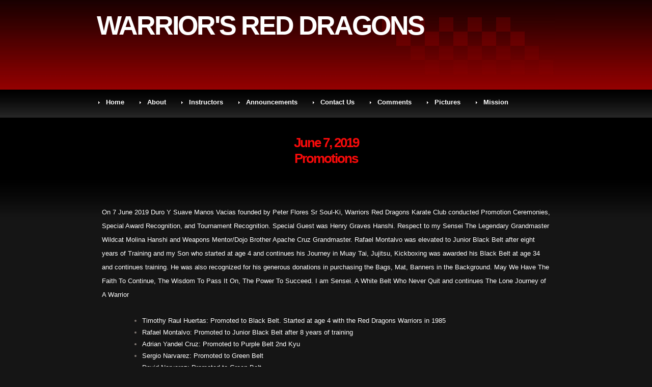

--- FILE ---
content_type: text/html; charset=utf-8
request_url: https://www.citykarate.com/20190607-promotions.php
body_size: 6811
content:
<!DOCTYPE html PUBLIC "-//W3C//DTD XHTML 1.0 Strict//EN" "http://www.w3.org/TR/xhtml1/DTD/xhtml1-strict.dtd">
<!--

Design by Free CSS Templates
http://www.freecsstemplates.org
Released for free under a Creative Commons Attribution 2.5 License

Title      : Embouteillage
Version    : 1.0
Released   : 200800204
Description: Three-column blog design with the third column allocated for ads. Features Web 2.0 design ideal for 1024x768 resolutions.

-->
<html xmlns="http://www.w3.org/1999/xhtml">
<head>
		<meta http-equiv="content-type" content="text/html; charset=utf-8" />


<title>WARRIOR&#039;S RED DRAGONS</title>



<meta name="description" content="" />
<meta name="keywords" content="" />

  <link href="resources/patch.jpg" rel="shortcut icon" type="image/x-icon" />
  <link href="resources/patch.jpg" rel="icon" type="image/x-icon" />

  


  <style type="text/css" id="styleCSS">
    /*
Design by Free CSS Templates
http://www.freecsstemplates.org
Released for free under a Creative Commons Attribution 2.5 License
*/

body {
	margin: 0;
	padding: 0;
	background: #151515  url(templates/Embouteillage/resources/common/images/img01.jpg) repeat-x left top;
	font: 13px "Trebuchet MS", Arial, Helvetica, sans-serif;
	color: #7F7772;
}

form {
	margin: 0;
	padding: 0;
}

fieldset {
	margin: 0;
	padding: 0;
	border: none;
}

input, textarea {
	padding: 5px;
	border: 1px solid #626262;
	font: normal 1em "Trebuchet MS", Arial, Helvetica, sans-serif;
}

h1, h1 a, h2, h2 a, h3, h3 a {
	margin: 0;
	text-decoration: none;
	font-weight: normal;
	color: #CF3822;
}

h1 {
	letter-spacing: -3px;
	font-size: 2.6em;
}

h2 {
	letter-spacing: -2px;
	font-size: 2em;
}

h3 {
	margin-bottom: 2em;
	font-size: 1em;
	font-weight: bold;
}

p, ol, ul {
	margin: 0 0 2em 0;
	line-height: 200%;
}

blockquote {
	margin: 0 0 0 1.5em;
	padding-left: 1em;
	border-left: 5px solid #DDDDDD;
}

a {
	color: #FFFFFF;
	text-decoration: none;}

a:hover {
	text-decoration: none;
	color: #FF5134;
}

img {
	border: none;
}

img.left {
	float: left;
	margin: 8px 20px 0px 0px;
	border: 2px solid #434343; 
}


/* Header */

#wrapper {
}

#header {
	width: 900px;
	height: 170px;
	margin: 0 auto;
	background: url(templates/Embouteillage/resources/common/images/img02.jpg) no-repeat right top;
}

#logo h1, #logo p {
	float: left;
	color: #AAFF00;
}

#logo h1 {
	height: 88px;
	padding: 20px 90px 0 0;
	font-size: 4em;
}

#logo p {
	margin: 0 0 0 -80px;
	padding: 55px 0 0 0;
	line-height: normal;
	letter-spacing: -1px;
	font-size: 1.2em;
	font-weight: bold;
}

#logo a {
	text-decoration: none;
	color: #FFFFFF;
	font-weight: bold;
}

#logo p a {
	color: #FF5134;
}

/* RSS */

#rss {
	padding: 30px 39px 20px 0;
	text-align: right;
}

#rss a {
	padding: 0 0 3px 24px;
	text-decoration: none;
	font-weight: bold;
	color: #FF5134;
}

#rss a:hover {
}

/* Search */

#search {
	float: right;
	width: 200px;
	height: 25px;
	background: #FFFFFF;
}

#search #x {
	display: none;
}

#search #s {
	padding: 6px 5px 5px 35px;
	width: 160px;
	height: auto;
	background: none;
	border: none;
	font: normal 1em Arial, Helvetica, sans-serif;
	color: #000;
}

#search br {
	display: none;
}

/* Menu */

#menu {
	width: 895px;
	height: 60px;
	margin: 0 auto;
}

#menu ul {
	margin: 0;
	padding: 0;
	list-style: none;
}

#menu li {
	display: inline;
}

#menu a {
	display: block;
	float: left;
	background: url(templates/Embouteillage/resources/common/images/img03.gif) no-repeat left 75%;
	padding: 18px 30px 0 15px;
	text-decoration: none;
	font-family: Arial, Helvetica, sans-serif;
	font-size: 1em;
	font-weight: bold;
	color: #FFFFFF;
}

#menu a:hover {
	color: #FF5134;
}

#menu .current_page_item {
}

#menu .current_page_item a {
	color: #FFFFFF;
}

/* Page */

#page {
	width: 890px;
	margin: 0 auto;
	padding: 30px 0;
}

/* Ads */

#ads {
	float: right;
	width: 160px;
	padding: 0 0 0 20px;
}

/* Content */

#content {
	float: left;width:890px;
}

.post {
	margin-bottom: 50px;
	border-bottom: 1px #A90000 dashed;
}

.post .title {
}

.post .title h2 {
	font-size: 2.2em;
	color: #CF3822;
}

.post .title p {
	margin: 0;
	line-height: normal;
	color: #BABABA;
}

.post .title p a {
	color: #880A0B;
}

.post .entry {
	padding-top: 30px;
}

.post .links {
	width: 410px;
	height: 29px;
	margin: 0;
	padding: 6px 0 0 20px;
}

.post .links a {
	padding: 0 23px;
	text-decoration: none;
	font-weight: bold;
	color: #CF3822;
}

.post .links a:hover {
	text-decoration: underline;
	color: #CF3822;
}

.post .links .more {
	background: url(templates/Embouteillage/resources/common/images/img07.gif) no-repeat;
}

.post .links .comments {
	background: url(templates/Embouteillage/resources/common/images/img08.gif) no-repeat;
}

/* Sidebar */

#sidebar {
	float: right;
	width: 240px;
}

#sidebar ul {
	margin: 0;
	padding: 0;
	list-style: none;
}

#sidebar li {
	margin-bottom: 20px;
}

#sidebar li ul {
	padding: 15px 20px;
	line-height: 200%;
}

#sidebar li li {
	margin: 0;
	padding-left: 15px;
	padding-bottom: 5px;
	background: url(templates/Embouteillage/resources/common/images/img04.gif) repeat-x left bottom;
}

#sidebar h2 {
	width: 210px;
	height: 30px;
	padding: 5px 0 0 30px;
	background: url(templates/Embouteillage/resources/common/images/img05.gif) no-repeat left 60%;
	border-bottom: 1px #A90000 dashed;
	letter-spacing: -1px;
	font-size: 1.6em;
	color: #FFFFFF;
}

#sidebar a:hover {

}

/* Calendar */

#calendar_wrap {
	padding: 15px 20px;
}

#calendar table {
	width: 100%;
	background: #1F1F1D;
	border: 1px solid #11110F;
	text-align: center;
}

#calendar thead {
	background: #161616;
}

#calendar tbody td {
	background: #0F0F0D;
	border: 1px solid #11110F;
}

#calendar #prev {
	text-align: left;
}

#calendar #next {
	text-align: right;
}

#calendar tfoot a {
	text-decoration: none;
	font-weight: bold;
}

#calendar #today {
	background: #121210;
	border: 1px solid #11110F;
	font-weight: bold;
	color: #CF3822;
}

/* Footer */

.sys_footer {
	clear: both;
	width: 950px;
	margin: 0 auto;
	padding: 30px 0 10px 0;
	border-top: 2px solid #2B2B2B;
    text-align:center;
}

#sys_designerfooter {
    border: none;
    margin:0 auto;
    padding: 0;
    background: none;
}

.sys_footer p {
	margin: 0 0 5px 0;
	text-align: center;
	line-height: normal;
	font-size: .9em;
}

.sys_footer a {
	text-decoration: none;
}

			
.sys_txt{
	font-family: "Trebuchet MS", Arial, Helvetica, sans-serif;
	font-size: 13px;
	color: #999999;
	padding	: 1px 0 0 0;
}

a{color: #FFFFFF;}

a img{border:none;}

.sys_txt h1, .sys_txt h1 a, .sys_txt h2, .sys_txt h2 a, .sys_txt h3, .sys_txt h3 a {
	margin: 0;
	text-decoration: none;
	font-weight: normal;
	color: #CF3822;
}

.sys_txt h1 {
	letter-spacing: -3px;
	font-size: 2.6em;
}

.sys_txt h2 {
	letter-spacing: -2px;
	font-size: 2em;
}

.sys_txt h3 {
	margin-bottom: 2em;
	font-size: 1em;
	font-weight: bold;
}

.sys_txt p,.sys_txt  ol,.sys_txt  ul {
	margin: 0 0 2em 0;
	line-height: 200%;
}

.sys_txt blockquote {
	margin: 0 0 0 1.5em;
	padding-left: 1em;
	border-left: 5px solid #DDDDDD;
}

.sys_txt a {
	color: #FFFFFF;
	text-decoration: none;}

.sys_txt a:hover {
	text-decoration: none;
	color: #FF5134;
}	


.sys_txt p, .sys_txt ul, .sys_txt ol {
	margin-top: 1.8em;
	line-height: 180%;
}

.sys_txt ul, .sys_txt ol {
	margin-left: 3em;
}



  </style>


<script src="//ajax.googleapis.com/ajax/libs/webfont/1.4.2/webfont.js" type="text/javascript"></script>

      <style type="text/css">
      @import url("//fonts.sitebuilderhost.net/css?family=&subset=latin,latin-ext");
    </style>
  
  <style type="text/css" id="styleOverrides">
    /* ======================
*
*  Site Style Settings
*
=========================*/
/* Paragraph text (p) */

.content p, #content p, .HTML_Default p, .Text_Default p, .sys_txt p, .sys_txt a, .sys_layout p, .sys_txt, .sys_layout  {
    font-family: 'Trebuchet MS','Arial','Helvetica','sans-serif';
    
    font-size: 13px;
    color: #7F7772;
    line-height: 27px;
    letter-spacing: normal;
    text-transform: none;
}

/* Navigation */
.sys_navigation a, .ys_menu_2, div#menu ul, div#menu ul li a, ul.sys_navigation li a, div.sys_navigation ul li.selected a, div.sys_navigation ul li a, #navigation li a, div.ys_menu ul a:link, div.ys_menu ul a:visited, div.ys_nav ul li a, #sys_banner ul li a {
    
    
    
    
    
    
    
    
}


/* Navigation:selected */
div.sys_navigation ul li.selected a, div#menu ul li.selected a, #navigation li.selected a, div.ys_menu ul li.selected a:link, div.ys_menu ul li.selected a:visited, div.ys_nav ul li.selected a, #sys_banner ul li.selected a {
    
}

/* Navigation:hover */
div.sys_navigation ul li a:hover, div#menu ul li a:hover, #navigation li a:hover, div.ys_menu ul a:hover, div.ys_nav ul li a:hover, div.ys_menu ul li a:hover, #sys_banner ul li a:hover {
    
}

/* Site Title */
#sys_heading, a#sys_heading, #sys_banner h1 a, #header h1 a, div#heading h1 a {
    
    
    
    
    
    
    
    
}

/* Hyperlinks (a, a:hover, a:visited) */






/* Headings (h2, h3, h4, h5, h6) */
.sys_layout h2, .sys_txt h2 {
    font-family: 'Trebuchet MS','Arial','Helvetica','sans-serif';
    
    font-size: 26px;
    color: #fcfcfc;
    text-decoration: none;
    letter-spacing: -2px;
    line-height: normal;
    text-transform: none;
}

.sys_layout h2 a, .sys_layout h2 a:link, .sys_layout h2 a:hover, .sys_layout h2 a:visited {
    font-family: 'Trebuchet MS','Arial','Helvetica','sans-serif';
    
    font-size: 26px;
    color: #fcfcfc;
    letter-spacing: -2px;
    line-height: normal;
    text-transform: none;
}

.sys_layout h3, .sys_txt h3 {
    font-family: 'Trebuchet MS','Arial','Helvetica','sans-serif';
    
    font-size: 13px;
    color: #CF3822;
    text-decoration: none;
    letter-spacing: normal;
    line-height: normal;
    text-transform: none;
}

.sys_layout h3 a, .sys_layout h3 a:link, .sys_layout h3 a:hover, .sys_layout h3 a:visited {
    font-family: 'Trebuchet MS','Arial','Helvetica','sans-serif';
    
    font-size: 13px;
    color: #CF3822;
    letter-spacing: normal;
    line-height: normal;
    text-transform: none;
}

.sys_layout h4, .sys_txt h4 {
    font-family: 'Trebuchet MS','Arial','Helvetica','sans-serif';
    
    font-size: 13px;
    color: #7F7772;
    text-decoration: none;
    letter-spacing: normal;
    line-height: normal;
    text-transform: none;
}

.sys_layout h4 a, .sys_layout h4 a:link, .sys_layout h4 a:hover, .sys_layout h4 a:visited {
    font-family: 'Trebuchet MS','Arial','Helvetica','sans-serif';
    
    font-size: 13px;
    color: #7F7772;
    letter-spacing: normal;
    line-height: normal;
    text-transform: none;
}

.sys_layout h5, .sys_txt h5 {
    font-family: 'Trebuchet MS','Arial','Helvetica','sans-serif';
    
    font-size: 10.8px;
    color: #7F7772;
    text-decoration: none;
    letter-spacing: normal;
    line-height: normal;
    text-transform: none;
}

.sys_layout h5 a, .sys_layout h5 a:link, .sys_layout h5 a:hover, .sys_layout h5 a:visited {
    font-family: 'Trebuchet MS','Arial','Helvetica','sans-serif';
    
    font-size: 10.8px;
    color: #7F7772;
    letter-spacing: normal;
    line-height: normal;
    text-transform: none;
}

.sys_layout h6, .sys_txt h6 {
    font-family: 'Trebuchet MS','Arial','Helvetica','sans-serif';
    
    font-size: 8.73px;
    color: #7F7772;
    text-decoration: none;
    letter-spacing: normal;
    line-height: normal;
    text-transform: none;
}

.sys_layout h6 a, .sys_layout h6 a:link, .sys_layout h6 a:hover, .sys_layout h6 a:visited {
    font-family: 'Trebuchet MS','Arial','Helvetica','sans-serif';
    
    font-size: 8.73px;
    color: #7F7772;
    letter-spacing: normal;
    line-height: normal;
    text-transform: none;
}

/*button widget*/
.sys_layout .sys_button a, .sys_layout .sys_button a:link, .sys_layout .sys_button a:visited {
    display:inline-block;
    text-decoration: none;
}
.sys_layout .sys_button a:link, .sys_layout .sys_button a:visited {
    cursor:pointer;
}
.sys_layout .sys_button a {
    cursor:default;
}

.sys_layout .sys_button.square a, .sys_layout .sys_button.square a:link {
    border-radius:0px;
}
.sys_layout .sys_button.rounded a, .sys_layout .sys_button.rounded a:link {
    border-radius:3px;
}
.sys_layout .sys_button.pill a, .sys_layout .sys_button.pill a:link {
    border-radius:90px;
}

/*button sizes*/
.sys_layout .sys_button.small a, .sys_layout .sys_button.small a:link, .sys_layout .sys_button.small a:visited {font-size: 12px;padding-top:10px;padding-bottom:10px;padding-left:25px;padding-right:25px;}
.sys_layout .sys_button.medium a, .sys_layout .sys_button.medium a:link, .sys_layout .sys_button.medium a:visited {font-size: 15px;padding-top:15px;padding-bottom:15px;padding-left:37px;padding-right:37px;}
.sys_layout .sys_button.large a, .sys_layout .sys_button.large a:link, .sys_layout .sys_button.large a:visited {font-size: 20px;padding-top:20px;padding-bottom:20px;padding-left:50px;padding-right:50px;}

/*button styles:small*/
.sys_layout .sys_button.small.outline a, .sys_layout .sys_button.small.outline a:link {
    border-color:#333333;
    color: #333333;
    border-style: solid;
    border-width: 2px;
}
.sys_layout .sys_button.small.outline a:visited {
    color: #333333;
}
.sys_layout .sys_button.small.solid a, .sys_layout .sys_button.small.solid a:link {
    	background-color: #333333;

    color: #ffffff;
    border-color:#333333;
    border-style: solid;
    border-width: 2px;
}
.sys_layout .sys_button.small.solid a:visited {
    color: #ffffff;
}
.sys_layout .sys_button.small.outline a:hover {
    background-color: #333333;
    color: #ffffff;
    text-decoration: none;
}

/*button styles:medium*/
.sys_layout .sys_button.medium.outline a, .sys_layout .sys_button.medium.outline a:link {
    border-color:#333333;
    color: #333333;
    border-style: solid;
    border-width: 2px;
}
.sys_layout .sys_button.medium.outline a:visited {
    color: #333333;
}
.sys_layout .sys_button.medium.solid a, .sys_layout .sys_button.medium.solid a:link {
    	background-color: #333333;

    color: #ffffff;
    border-color:#333333;
    border-style: solid;
    border-width: 2px;
}
.sys_layout .sys_button.medium.solid a:visited {
    color: #ffffff;
}
.sys_layout .sys_button.medium.outline a:hover {
    background-color: #333333;
    color: #ffffff;
    text-decoration: none;
}
/*button styles:large*/
.sys_layout .sys_button.large.outline a, .sys_layout .sys_button.large.outline a:link {
    border-color:#333333;
    color: #333333;
    border-style: solid;
    border-width: 2px;
}
.sys_layout .sys_button.large.outline a:visited {
    color: #333333;
}
.sys_layout .sys_button.large.solid a, .sys_layout .sys_button.large.solid a:link {
    	background-color: #333333;

    color: #ffffff;
    border-color:#333333;
    border-style: solid;
    border-width: 2px;
}
.sys_layout .sys_button.large.solid a:visited {
    color: #ffffff;
}
.sys_layout .sys_button.large.outline a:hover {
    background-color: #333333;
    color: #ffffff;
    text-decoration: none;
}

.sys_layout .sys_button.solid a:hover {
    text-decoration: none;
    opacity: .8;
}  </style>

  



<script type="text/javascript" src="//ajax.googleapis.com/ajax/libs/jquery/1.11.1/jquery.min.js"></script>
<script type="text/javascript">window.jQuery || document.write('<script src="/components/bower_components/jquery/dist/jquery.js"><\/script>')</script>
<link rel="stylesheet" type="text/css" href="classes/commons/resources/flyoutmenu/flyoutmenu.css?1001144" />
<script type="text/javascript" src="classes/commons/resources/flyoutmenu/flyoutmenu.js?1001144"></script>
<link rel="stylesheet" type="text/css" href="classes/commons/resources/global/global.css?1001144" />


<script type="text/javascript">
  var swRegisterManager = {
    goals: [],
    add: function(swGoalRegister) {
      this.goals.push(swGoalRegister);
    },
    registerGoals: function() {
      while(this.goals.length) {
        this.goals.shift().call();
      }
    }
  };

  window.swPostRegister = swRegisterManager.registerGoals.bind(swRegisterManager);
</script>

  
  
  <link rel="stylesheet" type="text/css" href="classes/components/Gallery/layouts/Default/Default.css?1001144" />
  

	</head>

<body id="sys_background">
<!-- start header -->
<div id="wrapper">
<div id="header">
	<div id="logo">
		<h1><a id="sys_heading" href="./">WARRIOR'S RED DRAGONS</a></h1>
	</div>
</div>
<!-- end header -->

<!-- star menu -->
<div id="menu">
	<ul class='sys_navigation'>
			<li id="ys_menu_0" class="first"><a href="./" title="Home">Home</a></li>
			<li id="ys_menu_1"><a href="about.php" title="about">About</a></li>
			<li id="ys_menu_2"><a href="instructors.php" title="instructors">Instructors</a></li>
			<li id="ys_menu_3"><a href="announcements.php" title="Announcements">Announcements</a></li>
			<li id="ys_menu_4"><a href="contact-us.php" title="Contact Us">Contact Us</a></li>
			<li id="ys_menu_5"><a href="comments.php" title="Comments">Comments</a></li>
			<li id="ys_menu_6"><a href="pictures.php" title="Pictures">Pictures</a></li>
			<li id="ys_menu_7" class="last"><a href="store.php" title="Store">Mission</a></li>
			</ul>
<script>$(document).ready(function() { flyoutMenu.initFlyoutMenu([{"href": "./","title": "Home","name": "Home","children": []},{"href": "about.php","title": "about","name": "About","children": []},{"href": "instructors.php","title": "instructors","name": "Instructors","children": []},{"href": "announcements.php","title": "Announcements","name": "Announcements","children": []},{"href": "contact-us.php","title": "Contact Us","name": "Contact Us","children": []},{"href": "comments.php","title": "Comments","name": "Comments","children": []},{"href": "pictures.php","title": "Pictures","name": "Pictures","children": []},{"href": "store.php","title": "Store","name": "Mission","children": []}], "flyover");});</script>
</div>
<!-- end menu -->
<!-- start page -->
<div id="page">
	<!-- start content -->
	<div id="content">
		<style media="screen">
  .layout_1-column {
    width: 100%;
    padding: 0;
    margin: 0;
  }

  .layout_1-column:after {
    content: "";
    display: table;
    clear: both;
  }

  .zone_top {
    margin: 0;
    padding: 5px;
    vertical-align: top;
    line-height: normal;
    min-width: 100px;
  }
</style>

<div class="layout_1-column sys_layout">
    <div id="layout_row1">
        <div id="sys_region_1" class="zone_top" ><div id="Id714571d45654b8c916f284f1f3414b8" style="display:block;clear: both;" class="Text_2_Default"><style type="text/css">
    div.sys_text_widget img.float-left{float:left;margin:10px 15px 10px 0;}
    div.sys_text_widget img.float-right{position:relative;margin:10px 0 10px 15px;}
    div.sys_text_widget img{margin:4px;}
    div.sys_text_widget {
        overflow: hidden;
        margin: 0;
        padding: 0;
        color: ;
        font: ;
        background-color: ;
    }
</style>

<div id="Id714571d45654b8c916f284f1f3414b8_sys_txt" systemElement="true" class="sys_txt sys_text_widget new-text-widget"><h2 style="text-align: center; color: rgb(247, 10, 10);"><strong>June 7, 2019</strong><br><strong>Promotions</strong></h2>
<p><br></p>
<p><span style="color: rgb(255, 255, 255);">On 7 June 2019 Duro Y Suave Manos Vacias founded by Peter Flores Sr Soul-Ki, Warriors Red Dragons Karate Club conducted Promotion Ceremonies, Special Award Recognition, and Tournament Recognition. Special Guest was Henry Graves Hanshi. Respect to my Sensei The Legendary Grandmaster Wildcat Molina Hanshi and Weapons Mentor/Dojo Brother Apache Cruz Grandmaster. Rafael Montalvo was elevated to Junior Black Belt after eight years of Training and my Son who started at age 4 and continues his Journey in Muay Tai, Jujitsu, Kickboxing was awarded his Black Belt at age 34 and continues training. He was also recognized for his generous donations in purchasing the Bags, Mat, Banners in the Background. May We Have The Faith To Continue, The Wisdom To Pass It On, The Power To Succeed. I am Sensei. A White Belt Who Never Quit and continues The Lone Journey of A Warrior </span></p>
<ul>
<li><span style="color: rgb(255, 255, 255);">Timothy Raul Huertas: Promoted to Black Belt. Started at age 4 with the Red Dragons Warriors in 1985 </span></li>
<li><span style="color: rgb(255, 255, 255);">Rafael Montalvo: Promoted to Junior Black Belt after 8 years of training </span></li>
<li><span style="color: rgb(255, 255, 255);">Adrian Yandel Cruz: Promoted to Purple Belt 2nd Kyu </span></li>
<li><span style="color: rgb(255, 255, 255);">Sergio Narvarez: Promoted to Green Belt </span></li>
<li><span style="color: rgb(255, 255, 255);">David Narvarez: Promoted to Green Belt </span></li>
<li><span style="color: rgb(255, 255, 255);">Nashly Rodriguez: Promoted to Yellow Belt </span></li>
<li><span style="color: rgb(255, 255, 255);">Jose Gutierrez: Promoted to Yellow Belt</span></li>
</ul></div></div><div id="I5748878df2354dc1b9b1d3fad2aa29c3" style="display:block;clear: both;" class="Gallery_Default"><div class="yola_gallery_widget" style="padding:10px;text-align:center;">

    
        <link href="classes/components/Gallery/resources/lightbox2/css/lightbox.css" rel="stylesheet" />

    
    <div class='polaroid'>

        
            
                <span class='item landscape'>
                    <a class='backing' data-lightbox='lightbox[gallery_widget_I5748878df2354dc1b9b1d3fad2aa29c3]' href='resources/20190607_Promo_01.jpg' data-title=''>
                                                    <span class='image' style='background-image:url(resources/20190607_Promo_01.jpg.opt100x100o-38%2C0s177x100.jpg);'></span>
                                            </a>
                </span>

            
                <span class='item landscape'>
                    <a class='backing' data-lightbox='lightbox[gallery_widget_I5748878df2354dc1b9b1d3fad2aa29c3]' href='resources/20190607_Promo_02.jpg' data-title=''>
                                                    <span class='image' style='background-image:url(resources/20190607_Promo_02.jpg.opt100x100o-38%2C0s177x100.jpg);'></span>
                                            </a>
                </span>

            
                <span class='item portrait'>
                    <a class='backing' data-lightbox='lightbox[gallery_widget_I5748878df2354dc1b9b1d3fad2aa29c3]' href='resources/20190607_Promo_03.jpg' data-title=''>
                                                    <span class='image' style='background-image:url(resources/20190607_Promo_03.jpg.opt100x100o0%2C-40s100x181.jpg);'></span>
                                            </a>
                </span>

            
                <span class='item portrait'>
                    <a class='backing' data-lightbox='lightbox[gallery_widget_I5748878df2354dc1b9b1d3fad2aa29c3]' href='resources/20190607_Promo_04.jpg' data-title=''>
                                                    <span class='image' style='background-image:url(resources/20190607_Promo_04.jpg.opt100x100o0%2C-40s100x181.jpg);'></span>
                                            </a>
                </span>

            
                <span class='item landscape'>
                    <a class='backing' data-lightbox='lightbox[gallery_widget_I5748878df2354dc1b9b1d3fad2aa29c3]' href='resources/20190607_Promo_05.jpg' data-title=''>
                                                    <span class='image' style='background-image:url(resources/20190607_Promo_05.jpg.opt100x100o-38%2C0s177x100.jpg);'></span>
                                            </a>
                </span>

            
                <span class='item portrait'>
                    <a class='backing' data-lightbox='lightbox[gallery_widget_I5748878df2354dc1b9b1d3fad2aa29c3]' href='resources/20190607_Promo_06.jpg' data-title=''>
                                                    <span class='image' style='background-image:url(resources/20190607_Promo_06.jpg.opt100x100o0%2C-40s100x181.jpg);'></span>
                                            </a>
                </span>

            
                <span class='item portrait'>
                    <a class='backing' data-lightbox='lightbox[gallery_widget_I5748878df2354dc1b9b1d3fad2aa29c3]' href='resources/20190607_Promo_07.jpg' data-title=''>
                                                    <span class='image' style='background-image:url(resources/20190607_Promo_07.jpg.opt100x100o0%2C-40s100x181.jpg);'></span>
                                            </a>
                </span>

            
                <span class='item portrait'>
                    <a class='backing' data-lightbox='lightbox[gallery_widget_I5748878df2354dc1b9b1d3fad2aa29c3]' href='resources/20190607_Promo_08.jpg' data-title=''>
                                                    <span class='image' style='background-image:url(resources/20190607_Promo_08.jpg.opt100x100o0%2C-40s100x181.jpg);'></span>
                                            </a>
                </span>

            
                <span class='item portrait'>
                    <a class='backing' data-lightbox='lightbox[gallery_widget_I5748878df2354dc1b9b1d3fad2aa29c3]' href='resources/20190607_Promo_09.jpg' data-title=''>
                                                    <span class='image' style='background-image:url(resources/20190607_Promo_09.jpg.opt100x100o0%2C-40s100x181.jpg);'></span>
                                            </a>
                </span>

            
                <span class='item portrait'>
                    <a class='backing' data-lightbox='lightbox[gallery_widget_I5748878df2354dc1b9b1d3fad2aa29c3]' href='resources/20190607_Promo_10.jpg' data-title=''>
                                                    <span class='image' style='background-image:url(resources/20190607_Promo_10.jpg.opt100x100o0%2C-40s100x181.jpg);'></span>
                                            </a>
                </span>

            
                <span class='item portrait'>
                    <a class='backing' data-lightbox='lightbox[gallery_widget_I5748878df2354dc1b9b1d3fad2aa29c3]' href='resources/20190607_Promo_11.jpg' data-title=''>
                                                    <span class='image' style='background-image:url(resources/20190607_Promo_11.jpg.opt100x100o0%2C-40s100x181.jpg);'></span>
                                            </a>
                </span>

            
                <span class='item portrait'>
                    <a class='backing' data-lightbox='lightbox[gallery_widget_I5748878df2354dc1b9b1d3fad2aa29c3]' href='resources/20190607_Promo_12.jpg' data-title=''>
                                                    <span class='image' style='background-image:url(resources/20190607_Promo_12.jpg.opt100x100o0%2C-40s100x181.jpg);'></span>
                                            </a>
                </span>

            
                <span class='item portrait'>
                    <a class='backing' data-lightbox='lightbox[gallery_widget_I5748878df2354dc1b9b1d3fad2aa29c3]' href='resources/20190607_Promo_13.jpg' data-title=''>
                                                    <span class='image' style='background-image:url(resources/20190607_Promo_13.jpg.opt100x100o0%2C-40s100x181.jpg);'></span>
                                            </a>
                </span>

            
                <span class='item portrait'>
                    <a class='backing' data-lightbox='lightbox[gallery_widget_I5748878df2354dc1b9b1d3fad2aa29c3]' href='resources/20190607_Promo_14.jpg' data-title=''>
                                                    <span class='image' style='background-image:url(resources/20190607_Promo_14.jpg.opt100x100o0%2C-40s100x181.jpg);'></span>
                                            </a>
                </span>

            
                <span class='item portrait'>
                    <a class='backing' data-lightbox='lightbox[gallery_widget_I5748878df2354dc1b9b1d3fad2aa29c3]' href='resources/20190607_Promo_15.jpg' data-title=''>
                                                    <span class='image' style='background-image:url(resources/20190607_Promo_15.jpg.opt100x100o0%2C-40s100x181.jpg);'></span>
                                            </a>
                </span>

            
                <span class='item portrait'>
                    <a class='backing' data-lightbox='lightbox[gallery_widget_I5748878df2354dc1b9b1d3fad2aa29c3]' href='resources/20190607_Promo_16.jpg' data-title=''>
                                                    <span class='image' style='background-image:url(resources/20190607_Promo_16.jpg.opt100x100o0%2C-40s100x181.jpg);'></span>
                                            </a>
                </span>

            
                <span class='item portrait'>
                    <a class='backing' data-lightbox='lightbox[gallery_widget_I5748878df2354dc1b9b1d3fad2aa29c3]' href='resources/20190607_Promo_17.jpg' data-title=''>
                                                    <span class='image' style='background-image:url(resources/20190607_Promo_17.jpg.opt100x100o0%2C-40s100x181.jpg);'></span>
                                            </a>
                </span>

            
                <span class='item portrait'>
                    <a class='backing' data-lightbox='lightbox[gallery_widget_I5748878df2354dc1b9b1d3fad2aa29c3]' href='resources/20190607_Promo_18.jpg' data-title=''>
                                                    <span class='image' style='background-image:url(resources/20190607_Promo_18.jpg.opt100x100o0%2C-40s100x181.jpg);'></span>
                                            </a>
                </span>

            
                <span class='item portrait'>
                    <a class='backing' data-lightbox='lightbox[gallery_widget_I5748878df2354dc1b9b1d3fad2aa29c3]' href='resources/20190607_Promo_19.jpg' data-title=''>
                                                    <span class='image' style='background-image:url(resources/20190607_Promo_19.jpg.opt100x100o0%2C-40s100x181.jpg);'></span>
                                            </a>
                </span>

            
                <span class='item portrait'>
                    <a class='backing' data-lightbox='lightbox[gallery_widget_I5748878df2354dc1b9b1d3fad2aa29c3]' href='resources/20190607_Promo_20.jpg' data-title=''>
                                                    <span class='image' style='background-image:url(resources/20190607_Promo_20.jpg.opt100x100o0%2C-40s100x181.jpg);'></span>
                                            </a>
                </span>

            
                <span class='item portrait'>
                    <a class='backing' data-lightbox='lightbox[gallery_widget_I5748878df2354dc1b9b1d3fad2aa29c3]' href='resources/20190607_Promo_21.jpg' data-title=''>
                                                    <span class='image' style='background-image:url(resources/20190607_Promo_21.jpg.opt100x100o0%2C-40s100x181.jpg);'></span>
                                            </a>
                </span>

            
                <span class='item portrait'>
                    <a class='backing' data-lightbox='lightbox[gallery_widget_I5748878df2354dc1b9b1d3fad2aa29c3]' href='resources/20190607_Promo_22.jpg' data-title=''>
                                                    <span class='image' style='background-image:url(resources/20190607_Promo_22.jpg.opt100x100o0%2C-40s100x181.jpg);'></span>
                                            </a>
                </span>

            
                <span class='item portrait'>
                    <a class='backing' data-lightbox='lightbox[gallery_widget_I5748878df2354dc1b9b1d3fad2aa29c3]' href='resources/20190607_Promo_23.jpg' data-title=''>
                                                    <span class='image' style='background-image:url(resources/20190607_Promo_23.jpg.opt100x100o0%2C-40s100x181.jpg);'></span>
                                            </a>
                </span>

            
                <span class='item portrait'>
                    <a class='backing' data-lightbox='lightbox[gallery_widget_I5748878df2354dc1b9b1d3fad2aa29c3]' href='resources/20190607_Promo_24.jpg' data-title=''>
                                                    <span class='image' style='background-image:url(resources/20190607_Promo_24.jpg.opt100x100o0%2C-40s100x181.jpg);'></span>
                                            </a>
                </span>

            
                <span class='item portrait'>
                    <a class='backing' data-lightbox='lightbox[gallery_widget_I5748878df2354dc1b9b1d3fad2aa29c3]' href='resources/20190607_Promo_25.jpg' data-title=''>
                                                    <span class='image' style='background-image:url(resources/20190607_Promo_25.jpg.opt100x100o0%2C-40s100x181.jpg);'></span>
                                            </a>
                </span>

            
                <span class='item portrait'>
                    <a class='backing' data-lightbox='lightbox[gallery_widget_I5748878df2354dc1b9b1d3fad2aa29c3]' href='resources/20190607_Promo_26.jpg' data-title=''>
                                                    <span class='image' style='background-image:url(resources/20190607_Promo_26.jpg.opt100x100o0%2C-40s100x181.jpg);'></span>
                                            </a>
                </span>

            
                <span class='item portrait'>
                    <a class='backing' data-lightbox='lightbox[gallery_widget_I5748878df2354dc1b9b1d3fad2aa29c3]' href='resources/20190607_Promo_27.jpg' data-title=''>
                                                    <span class='image' style='background-image:url(resources/20190607_Promo_27.jpg.opt100x100o0%2C-40s100x181.jpg);'></span>
                                            </a>
                </span>

            
                <span class='item landscape'>
                    <a class='backing' data-lightbox='lightbox[gallery_widget_I5748878df2354dc1b9b1d3fad2aa29c3]' href='resources/20190607_Promo_28.jpg' data-title=''>
                                                    <span class='image' style='background-image:url(resources/20190607_Promo_28.jpg.opt100x100o-38%2C0s177x100.jpg);'></span>
                                            </a>
                </span>

            
                <span class='item portrait'>
                    <a class='backing' data-lightbox='lightbox[gallery_widget_I5748878df2354dc1b9b1d3fad2aa29c3]' href='resources/20190607_Promo_29.jpg' data-title=''>
                                                    <span class='image' style='background-image:url(resources/20190607_Promo_29.jpg.opt100x100o0%2C-40s100x181.jpg);'></span>
                                            </a>
                </span>

            
                <span class='item portrait'>
                    <a class='backing' data-lightbox='lightbox[gallery_widget_I5748878df2354dc1b9b1d3fad2aa29c3]' href='resources/20190607_Promo_30.jpg' data-title=''>
                                                    <span class='image' style='background-image:url(resources/20190607_Promo_30.jpg.opt100x100o0%2C-40s100x181.jpg);'></span>
                                            </a>
                </span>

            
        
    </div>

    
        <script src="classes/components/Gallery/resources/lightbox2/js/lightbox.js"></script>

    
</div></div></div>
    </div>
</div>
	</div>
</div>
<!-- end page -->
<!-- start footer -->
<div id='sys_footer' class='sys_footer'></div>
</div>
<!-- end footer -->

	
                <style type="text/css">
                    #sys_yolacredit_wrap{text-align:center;}
                    #sys_yolacredit{text-align:center;line-height:1.2em;margin:2em auto;font-family:Arial;
                        position:relative;background:#fff url(classes/commons/yola_footer/png/sprites.png?1001144) right 0.3em no-repeat;
                        background-size:7em;border-top:1px solid #e1e1e1;border-bottom:1px solid #e1e1e1;
                        padding:0.5em 2.6em 0.6em 0.4em;color:#222;font-size:0.6rem;display:inline-block;}
                    #sys_yolacredit p{margin:0;padding:0;line-height:1.2em;}
                    #sys_yolacredit p a{color:#222;text-decoration:none;}
                    #sys_yolacredit p a:hover{text-decoration:underline;}
                    #sys_yolacredit a.yola{font-size:0;position:absolute;top:5px;right:0;display:inline-block;
                        width:25px;height:16px;float:right;text-decoration:none;color:"#fff";}
                    #sys_yolacredit a.yola span{display:none;}
                </style>
                <!--[if lte IE 6]>
                    <style type="text/css">
                        #sys_yolacredit{background:#fff url(classes/commons/yola_footer/gif/sprites.gif?1001144) right 2px no-repeat;}
                    </style>
                <![endif]-->
                <div id="sys_yolacredit_wrap">
                    <div id="sys_yolacredit" style="" title="Visit Yola.com to create your own free website">
                        <p>Make a <a href="https://www.yola.com/">free website</a> with <a class="yola" href="https://www.yola.com/"><span>Yola</span></a></p>
                    </div>
                </div>


<script type="text/javascript" id="site_analytics_tracking" data-id="8a4986c82a2e2c67012a3a214f7d0938" data-user="8a4986ca1dfd203c011e394bff0911dd" data-partner="YOLA" data-url="//analytics.yolacdn.net/tracking-v2.js">
  var _yts = _yts || [];
  var tracking_tag = document.getElementById('site_analytics_tracking');
  _yts.push(["_siteId", tracking_tag.getAttribute('data-id')]);
  _yts.push(["_userId", tracking_tag.getAttribute('data-user')]);
  _yts.push(["_partnerId", tracking_tag.getAttribute('data-partner')]);
  _yts.push(["_trackPageview"]);
  (function() {
    var yts = document.createElement("script");
    yts.type = "text/javascript";
    yts.async = true;
    yts.src = document.getElementById('site_analytics_tracking').getAttribute('data-url');
    (document.getElementsByTagName("head")[0] || document.getElementsByTagName("body")[0]).appendChild(yts);
  })();
</script>


<!-- Global Site Tag (gtag.js) - Google Analytics code configured in the Site Settings dialog -->
<script async src="https://www.googletagmanager.com/gtag/js?id=UA-28025893-1"></script>
<script id="ga_tracking" data-id="UA-28025893-1">
  window.dataLayer = window.dataLayer || [];
  function gtag(){dataLayer.push(arguments);}
  gtag('js', new Date());

  gtag('config', document.getElementById('ga_tracking').getAttribute('data-id'));
</script>
<!-- End of Google Analytics code configured in the Site Settings dialog -->


<!-- template: Embouteillage  --><script defer src="https://static.cloudflareinsights.com/beacon.min.js/vcd15cbe7772f49c399c6a5babf22c1241717689176015" integrity="sha512-ZpsOmlRQV6y907TI0dKBHq9Md29nnaEIPlkf84rnaERnq6zvWvPUqr2ft8M1aS28oN72PdrCzSjY4U6VaAw1EQ==" data-cf-beacon='{"version":"2024.11.0","token":"7edf07cc0614472da19d315f3e24b78c","r":1,"server_timing":{"name":{"cfCacheStatus":true,"cfEdge":true,"cfExtPri":true,"cfL4":true,"cfOrigin":true,"cfSpeedBrain":true},"location_startswith":null}}' crossorigin="anonymous"></script>
</body>

</html>